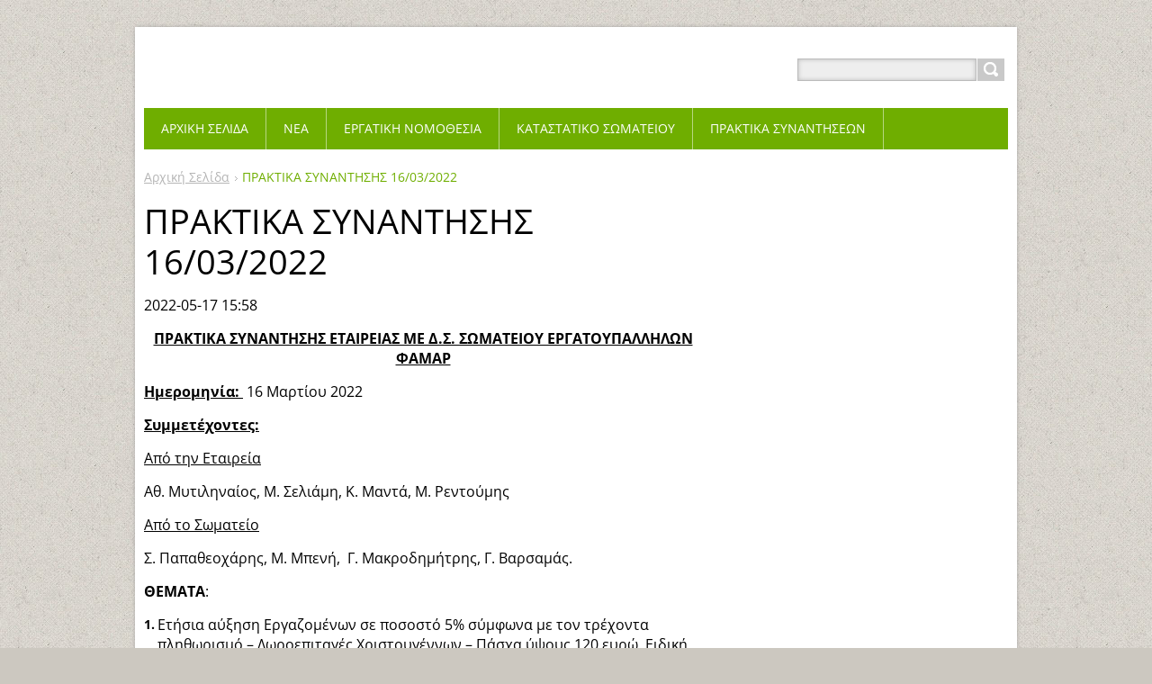

--- FILE ---
content_type: text/html; charset=UTF-8
request_url: https://www.somateiofamar.gr/news/praktika-synantisis-16-03-2022/
body_size: 12495
content:
<!DOCTYPE html>
<!--[if IE 8]>    <html class="ie lt-ie10 lt-ie9 no-js" lang="el"> <![endif]-->
<!--[if IE 9]>    <html class="ie lt-ie10 no-js" lang="el"> <![endif]-->
<!--[if gt IE 9]><!-->
<html class="no-js" lang="el">
<!--<![endif]-->
	<head>
		<base href="https://www.somateiofamar.gr/">
  <meta charset="utf-8">
  <meta name="description" content="">
  <meta name="keywords" content="">
  <meta name="generator" content="Webnode">
  <meta name="apple-mobile-web-app-capable" content="yes">
  <meta name="apple-mobile-web-app-status-bar-style" content="black">
  <meta name="format-detection" content="telephone=no">
    <link rel="icon" type="image/svg+xml" href="/favicon.svg" sizes="any">  <link rel="icon" type="image/svg+xml" href="/favicon16.svg" sizes="16x16">  <link rel="icon" href="/favicon.ico"><link rel="canonical" href="https://www.somateiofamar.gr/news/praktika-synantisis-16-03-2022/">
<script type="text/javascript">(function(i,s,o,g,r,a,m){i['GoogleAnalyticsObject']=r;i[r]=i[r]||function(){
			(i[r].q=i[r].q||[]).push(arguments)},i[r].l=1*new Date();a=s.createElement(o),
			m=s.getElementsByTagName(o)[0];a.async=1;a.src=g;m.parentNode.insertBefore(a,m)
			})(window,document,'script','//www.google-analytics.com/analytics.js','ga');ga('create', 'UA-797705-6', 'auto',{"name":"wnd_header"});ga('wnd_header.set', 'dimension1', 'W1');ga('wnd_header.set', 'anonymizeIp', true);ga('wnd_header.send', 'pageview');var pageTrackerAllTrackEvent=function(category,action,opt_label,opt_value){ga('send', 'event', category, action, opt_label, opt_value)};</script>
  <link rel="alternate" type="application/rss+xml" href="https://somateiofamar.gr/rss/all.xml" title="">
<!--[if lte IE 9]><style type="text/css">.cke_skin_webnode iframe {vertical-align: baseline !important;}</style><![endif]-->
		<title>ΠΡΑΚΤΙΚΑ ΣΥΝΑΝΤΗΣΗΣ 16/03/2022 :: ΣΩΜΑΤΕΙΟ ΦΑΜΑΡ</title>
		<meta name="robots" content="index, follow">
		<meta name="googlebot" content="index, follow">
		<meta name="viewport" content="width=device-width, initial-scale=1">
		<link href="https://d11bh4d8fhuq47.cloudfront.net/_system/skins/v11/50001444/css/style.css" rel="stylesheet" type="text/css" media="screen,projection,handheld,tv">
		<link href="https://d11bh4d8fhuq47.cloudfront.net/_system/skins/v11/50001444/css/ie8-style.css" rel="stylesheet" type="text/css" media="screen,projection,handheld,tv">
		<link href="https://d11bh4d8fhuq47.cloudfront.net/_system/skins/v11/50001444/css/print.css" rel="stylesheet" type="text/css" media="print">
		<script type="text/javascript">
			/* <![CDATA[ */
			var wnTplSettings = {};
			wnTplSettings.photogallerySlideshowStop  = 'Παύση';
			wnTplSettings.photogallerySlideshowStart = 'Επίδειξη διαφανειών';
			/* ]]> */
		</script>
		<script type="text/javascript" src="https://d11bh4d8fhuq47.cloudfront.net/_system/skins/v11/50001444/js/functions.js"></script>
	
				<script type="text/javascript">
				/* <![CDATA[ */
					
					if (typeof(RS_CFG) == 'undefined') RS_CFG = new Array();
					RS_CFG['staticServers'] = new Array('https://d11bh4d8fhuq47.cloudfront.net/');
					RS_CFG['skinServers'] = new Array('https://d11bh4d8fhuq47.cloudfront.net/');
					RS_CFG['filesPath'] = 'https://www.somateiofamar.gr/_files/';
					RS_CFG['filesAWSS3Path'] = 'https://deac265b0b.clvaw-cdnwnd.com/397b50630c02952c3ae59829ab81850a/';
					RS_CFG['lbClose'] = 'Κλείσιμο';
					RS_CFG['skin'] = 'default';
					if (!RS_CFG['labels']) RS_CFG['labels'] = new Array();
					RS_CFG['systemName'] = 'Webnode';
						
					RS_CFG['responsiveLayout'] = 1;
					RS_CFG['mobileDevice'] = 0;
					RS_CFG['labels']['copyPasteSource'] = 'Διαβάστε  περισσότερα:';
					
				/* ]]> */
				</script><script type="text/javascript" src="https://d11bh4d8fhuq47.cloudfront.net/_system/client/js/compressed/frontend.package.1-3-108.js?ph=deac265b0b"></script><style type="text/css"></style></head>
    <body>        <div id="mother">

            <!-- HEADER -->
            <div id="header" class="clearfix">
                <div class="box-logo">
                    <div id="logo"><a href="home/" title="Μεταβείτε στην αρχική σελίδα"><span id="rbcSystemIdentifierLogo" style="visibility: hidden;">ΣΩΜΑΤΕΙΟ ΦΑΜΑΡ</span></a></div>                </div>

                <p id="menu-mobile">
                    <a href="javascript:void(0);" data="#menuzone" id="showMenu">Μενού<span class="ico-menu"></span></a>
                    <a href="javascript:void(0);" class="ico-search" id="showSearch">Αναζήτηση στο site</a>
                </p>
            </div>
            <!-- /HEADER -->

            <!-- MAIN -->
            <div id="main">

                <!-- NAVIGATOR -->
                <div id="pageNavigator" class="rbcContentBlock"><p class="breadcrumb"><a class="navFirstPage" href="/home/">Αρχική Σελίδα</a>  <span class="arrow"> &gt; </span><span id="navCurrentPage">ΠΡΑΚΤΙΚΑ ΣΥΝΑΝΤΗΣΗΣ 16/03/2022</span></p></div>                <!-- /NAVIGATOR -->

                <div class="row">

                    <!-- CONTENT -->
                    <div class="col col-content">

                        

		

		<h1>ΠΡΑΚΤΙΚΑ ΣΥΝΑΝΤΗΣΗΣ 16/03/2022</h1>
		<p class="date">2022-05-17 15:58</p>
		<p align="center"><strong><u>ΠΡΑΚΤΙΚΑ ΣΥΝΑΝΤΗΣΗΣ ΕΤΑΙΡΕΙΑΣ ΜΕ Δ.Σ. ΣΩΜΑΤΕΙΟΥ ΕΡΓΑΤΟΥΠΑΛΛΗΛΩΝ ΦΑΜΑΡ </u></strong></p>
<p><strong><u>Ημερομηνία: </u></strong>&nbsp;16 Μαρτίου 2022</p>
<p><strong><u>Συμμετέχοντες:</u></strong></p>
<p><u>Από την Εταιρεία</u></p>
<p>Αθ. Μυτιληναίος, Μ. Σελιάμη, Κ. Μαντά, Μ. Ρεντούμης</p>
<p><u>Από το Σωματείο</u></p>
<p>Σ. Παπαθεοχάρης, Μ. Μπενή,&nbsp; Γ. Μακροδημήτρης, Γ. Βαρσαμάς.</p>
<p><strong>ΘΕΜΑΤΑ</strong>:</p>
<ol>
	<li>Ετήσια αύξηση Εργαζομένων σε ποσοστό 5% σύμφωνα με τον τρέχοντα πληθωρισμό – Δωροεπιταγές Χριστουγέννων – Πάσχα ύψους 120 ευρώ. Ειδική πρόβλεψη για τους χαμηλόμισθους αμειβόμενους συναδέλφους - με την Ε.Γ.Σ.Σ.Ε</li>
	<li>Νέοι Πελάτες – Εκτίμηση πορείας απασχόλησης 2022 για κάθε Εργοστασιακό χώρο – Εξέλιξη απασχόλησης στο SPA.</li>
	<li>Αναπλήρωση πρόσφατων συνταξιοδοτούμενων και αποχωρήσαντων εργαζομένων με&nbsp;</li>
</ol>
<p>μονιμοποίηση συμβασιούχων – εργολαβικών εργαζόμενων με βασικό κριτήριο τη προϋπηρεσία. Μετατροπή εξάωρων σε οκτάωρων.</p>
<p style="margin-left:18.0pt;">&nbsp;4. &nbsp;Πρόταση διερεύνησης χορήγησης τροφής στους εργαζόμενους (catering).&nbsp;&nbsp;</p>
<p style="margin-left:18.0pt;">&nbsp;</p>
<p><em>Στην αρχή της συνάντησης , δόθηκε στο σωματείο ένα φυλλάδιο ενημέρωσης αναφορικά με τα προσωπικά δεδομένα, το οποίο θα μοιραστεί σε όλο το προσωπικό της εταιρείας, προκειμένου να συζητηθούν τυχόν απορίες ή σχόλια.</em></p>
<p>&nbsp;</p>
<ol>
	<li><strong><u>Ετήσια Αύξηση </u></strong></li>
</ol>
<p>&nbsp;&nbsp;&nbsp;&nbsp;&nbsp;&nbsp; Το σωματείο, ζητά από την εταιρεία να προχωρήσει σε 5% αύξηση&nbsp; σε όλο το προσωπικό της, αύξηση που τη θεωρεί το ελάχιστο δυνατό για να καλύψει την απώλεια εισοδήματος των εργαζομένων της, αν αναλογιστούμε ότι αυτή τη στιγμή ο πληθωρισμός τρέχει με 7,5%.&nbsp; Αναφέρει ότι υπάρχουν εταιρείες, που παρόλο το αυξημένο κόστος ενέργειας και το κόστος του πολέμου Ρωσίας-Ουκρανίας, έχουν προχωρήσει ήδη σε πολύ καλές αυξήσεις για το προσωπικό τους&nbsp; και σε παροχές κουπονιών, της τάξεως πχ. 600€ σε ticket restaurant. &nbsp;</p>
<p>Η εταιρεία θα πρέπει να κατανοήσει ότι η αύξηση του πληθωρισμού και της ενέργειας, η ακρίβεια σε βασικά αγαθά και στα καύσιμα έχει μειώσει σημαντικά το εισόδημα των εργαζομένων με αποτέλεσμα να δυσχεραίνεται σημαντικά η διαβίωση τους. Οι εργαζόμενοι δεν έχουν άλλο τρόπο να ανταπεξέλθουν παρά μόνο με ουσιαστικά πραγματικές αυξήσεις στους μισθούς και με την οικονομική στήριξη της εταιρείας, αντίθετα με την εταιρεία που έχει τη δυνατότητα να μετακυλίσει μέρος της αύξησης του κόστους της παραγωγής στους πελάτες.</p>
<p>Οι δωροεπιταγές είναι μία παροχή&nbsp; που την συζητάει το σωματείο με την εταιρεία τα τελευταία 5 χρόνια, χωρίς καμία ενέργεια από πλευρά της εταιρείας. Επιπλέον εκφράζει την ανησυχία του ότι υπάρχουν πιο ανταγωνιστικές εταιρείες από την φαμάρ και αυτό έχει ως συνέπεια να χαθεί χάνεται διαρκώς έμπειρο προσωπικό, το οποίο αναζήτησε αλλού εργασία με καλύτερες απολαβές, καλύτερες εργασιακές συνθήκες και με μη εργολαβική απασχόληση.</p>
<p>Επίσης το σωματείο προτείνει να οριστεί από την εταιρεία ένα κατώτερο επίπεδο μισθού, ώστε να μην χάνονται οι αυξήσεις που δίνει η ΕΓΣΣΕ. Υπήρξαν χαμηλόμισθοι που χάσανε την αύξηση καθώς συμψηφίστηκε&nbsp; με την οικειοθελή παροχή, είναι άδικο να χάνουν τις αυξήσεις του κράτους λόγω οικειοθελών παροχών. Όπως επίσης θα πρέπει να πάψει να υπάρχει ανομοιομορφία μισθών στις ίδιες ακριβώς ειδικότητες και θέσεις εργασίας.</p>
<p>Η εταιρεία από την πλευρά της αναφέρει ότι μέσα στον επόμενο 1,5 μήνα η κυβέρνηση έχει ανακοινώσει ότι θα γίνει τοποθέτηση για τον κατώτερο μισθό, συνεπώς αυτό είναι κάτι που θα πρέπει να ληφθεί υπόψη, πριν από οποίες συζητήσεις &nbsp;για τις δικές μας αυξήσεις που θα συζητηθούν όπως συνήθως το καλοκαίρι.</p>
<p>Η εταιρεία χρειάστηκε να επενδύσει σημαντικά σε υποδομές έπειτα από τα δύσκολα χρόνια που πέρασε, και παράλληλα αντιμετωπίζει το προσωπικό με σεβασμό και πέρα από τις όποιες αυξήσεις δόθηκαν, έχει επενδύσει σημαντικά και για την ασφάλεια των συναδέλφων εν μέσω της πανδημίας. Στοχεύουμε να συνεχίσουμε να προσφέρουμε ένα ασφαλές και καλό περιβάλλον εργασίας και να επενδύουμε στους ανθρώπους μας και η ένταξη του νέου Group HR στο Executive Team δείχνει τη βαρύτητα που δίνει η εταιρεία στους ανθρώπους.</p>
<ol>
	<li value="2"><strong><u>Νέοι Πελάτες</u></strong></li>
</ol>
<p>Η εταιρεία ενημέρωσε το σωματείο ότι η δυναμική του εργοστασίου των καλλυντικών την περσινή χρονιά βοήθησε όλη την εταιρεία όταν υπήρξε μία πτώση των όγκων των υπόλοιπων εργοστασίων, λόγω του covid. Η εταιρεία δεν είχε απώλειες από πελάτες, οι οποίοι έδειξαν την διάθεση να στηρίξουν την Φαμάρ. Οι σχέσεις και οι συνεργασίες έχουν αρχίσει να πηγαίνουν καλύτερα καθώς πλέον υπάρχει και μία σταδιακή ομαλοποίηση αναφορικά με το covid. Στην Ανθούσα έχουν αρχίσει να αυξάνονται οι παραγωγές και να ανοίγουν νέες θέσεις εργασίας. Βέβαια&nbsp; έχει προκύψει ένα νέο πρόβλημα, ο πόλεμος Ρωσίας – Ουκρανίας, καθώς παράγουμε για τις εν λόγω χώρες, σίγουρα επηρεάζονται οι παραγωγές μας αλλά μέχρι στιγμής δεν υπάρχει ανησυχία για την λειτουργία της εταιρείας και τις θέσεις εργασίας.</p>
<p>Το σωματείο εξέφρασε το ερώτημα αν έχουν γίνει συζητήσεις με τους πελάτες αναφορικά με το θέμα του πολέμου &nbsp;όπως για παράδειγμα με την GSK για τα προϊόντα της Ρωσίας. Καθώς επίσης αν η εταιρεία γνωρίζει πόσο μπορεί να την επηρεάσει ο πόλεμος, πόσο είναι το ποσοστό επί της συνολικής παραγωγής της που παράγεται για αυτές τις χώρες.</p>
<p>Η εταιρεία αναφέρει ότι έχουν γίνει συζητήσεις και είναι σε αναμονή για κάποια προϊόντα για την Ουκρανία αλλά μέχρι στιγμής δεν έχουν ακυρωθεί οι παραγγελίες. Την εταιρεία την ενδιαφέρει να ανοιχτεί σε νέες περιοχές, δεν χάνουμε πελάτες αντιθέτως οι πελάτες μας μας φέρνουν νέα προϊόντα.</p>
<p>Επίσης αναφορικά με το ποσοστό, είναι ακόμα νωρίς για να υπολογίσουμε με ακρίβεια την πιθανή επίπτωση, παρότι μελετούμε όλα τα σενάρια. Επηρεάζει μία μεγάλη αγορά η εν λόγω κατάσταση,&nbsp; αλλά δεν αντιμετωπίζει πρόβλημα η εταιρεία μας, είμαστε σε αναμονή και επιφυλακή μέχρι να δούμε πως θα εξελιχθεί όλο αυτό.</p>
<p>Σε αυτό το σημείο η εταιρεία κάνει αναφορά στο υψηλό κόστος της ενέργειας, στο φυσικό αέριο, στο πετρέλαιο. Υπάρχει μεγάλη ενεργειακή επιβάρυνση που απασχολεί της εταιρεία και γίνεται μία πολύ μεγάλη δουλειά από μία ομάδα ατόμων για εξοικονόμηση και διαχείριση της &nbsp;ενέργειας. Το Customer Service και το Business Development κάνει μεγάλες προσπάθειες και γίνονται συζητήσεις προκειμένου να μεταφερθεί το κόστος και στους πελάτες.</p>
<p>&nbsp;&nbsp;&nbsp;&nbsp; Στη συνέχεια το σωματείο εξέφρασε τα ερωτήματα αναφορικά με το θέμα της δευτεροταγής συσκευασίας:</p>
<ul>
	<li>Αν θα σταματήσουν τα προϊόντα μέχρι τέλος του χρόνου, καθώς υπάρχουν γραμμές που πλέον έχουν σταματήσει και ο κόσμος έχει αρχίσει να ανησυχεί</li>
	<li>Αν θα σταματήσουν τα Blisters / 2 γραμμές που δουλεύουν συνέχεια</li>
	<li>Και αν θα αποχωρήσει η GSK</li>
</ul>
<p>&nbsp;&nbsp;&nbsp;&nbsp; Η θέση της εταιρείας είναι ότι για τους εργαζόμενους τους SPA, δεν υπάρχει θέμα ανησυχίας, θα συνεχίσει να υπάρχει εργασία για τους εν λόγω εργαζόμενους. Ήδη η εταιρεία προσπαθεί να αναπτύξει το εν λόγω τμήμα καθώς όπως όλοι γνωρίζουμε είναι ένα πολύ καλό κομμάτι που η εταιρεία επιθυμεί να διατηρήσει και να εξασφαλίσει την συνέχειά του.</p>
<p>Το σωματείο ζήτησε να ενημερωθεί για το εργοστάσιο του Αλίμου αναφορικά με το shut down των 2 μηνών και πως έχει αποφασίσει η εταιρεία να διαχειριστεί το θέμα του προσωπικού.</p>
<p>&nbsp;Η εταιρεία αναφέρει ότι το εργοστάσιο του Αλίμου θα πρέπει να κλείσει 2 μήνες το καλοκαίρι καθώς θα πρέπει να γίνουν κάποιες εργασίες όπως για τον κλιματισμό, τους κλιβάνους και κάποιες βελτιώσεις μηχανών, οι οποίες αποτελούν και κρίνονται απαραίτητες για την αναβάθμιση του εργοστασίου.&nbsp; Σίγουρα οι άδειες των εργαζομένων δεν φτάνουν για να καλύψουν το διάστημα των 2 μηνών,&nbsp; δεν έχουμε καταλήξει σε μία ολοκληρωμένη πρόταση, αλλά γίνονται κάποιες συζητήσεις και έχουν υπάρξει κάποιες προτάσεις και σκέψεις όπως 6ημερη λειτουργία και οι ώρες της υπερεργασίας να δοθούν σε ρεπό, κάτι το οποίο είναι εντός του νομικού πλαισίου.</p>
<p>&nbsp;Η θέση του σωματείου είναι ότι η εφαρμογή του νέου νόμου στην περίπτωση του Αλίμου, δεν τους βρίσκει σύμφωνους, το νομικό πλαίσιο προβλέπει την αποδοχή των εργαζομένων χωρίς κανένα καταναγκασμό από μέρους της εταιρείας. Η αναφορά στους εργαζόμενους ότι όποιος δεν δεχτεί το νέο νόμο θα πάει στον Αυλώνα να εργαστεί που είναι επιβαρυντικό για τους εργαζόμενους και το ξέρει η εταιρεία, είναι μιας μορφής καταναγκασμός για να δεχτούν τη λύση των ρεπό. Οι εργαζόμενοι δεν έχουν ευθύνη για τους σχεδιασμούς της εταιρείας και είναι άδικο για αυτούς να καλούνται να βάλουν μόνο εκείνοι πλάτη όπως σε αυτή τη περίπτωση, συνεπώς καλό θα ήταν όταν οριστικοποιηθεί το τελικό πλάνο από την εταιρεία να συζητηθεί&nbsp; πρώτα και με το σωματείο και να υπάρχει και στο τραπέζι ένα πλάνο Β, καθώς η εφαρμογή του νέου νόμου δεν θα έχει την αποδοχή από τους εργαζόμενους.</p>
<p>Η εταιρεία αναφέρει ότι το πλάνο Β, &nbsp;θα μπορούσε να είναι η απασχόληση &nbsp;των εργαζομένων σε άλλα εργοστάσια της εταιρείας.&nbsp; Βέβαια επειδή έγιναν μετακινήσεις μέσα στο 2021 από το ένα BU στο άλλο και ο κόσμος ταλαιπωρήθηκε με την απόσταση και σίγουρα η απόδοσή τους δεν θα μπορούσε να είναι η ίδια, η προσπάθεια της εταιρείας είναι να βρει μια λύση ώστε να τους δώσει περισσότερες εναλλακτικές.</p>
<ol>
	<li value="3"><strong><u>Αποχωρήσεις-συνταξιοδοτήσεις-συμβασιούχοι</u></strong></li>
</ol>
<p>Το σωματείο εξέφρασε το ερώτημα αν η εθελούσια αποχώρηση κάποιον εργαζομένων, είχε σκοπό τη&nbsp; μείωση του μόνιμου προσωπικού της εταιρείας, καθώς όσοι εργαζόμενοι αποχώρησαν αντικαταστάθηκαν με προσωπικό από εργολάβο και όχι με συμβάσεις φαμάρ. Το σωματείο αναφέρει ότι οι εργαζόμενοι μέσω εργολάβου, που εργάζονται μεγάλο χρονικό διάστημα όπως είναι για παράδειγμα τα 3 χρόνια στην εταιρεία θα πρέπει πλέον να περάσουν σε μόνιμες&nbsp; συμβάσεις Φαμάρ. Αντίθετα βλέπουμε εργαζόμενους με συμβάσεις ορισμένου χρόνου Φαμάρ να περνάνε σε εργολάβο, όπως έγινε στο παρελθόν στον Αυλώνα και πρόσφατα στην Ανθούσα.&nbsp;</p>
<p>Η θέση της εταιρείας είναι ότι πρέπει πρώτα να ομαλοποιηθεί η όλη κατάσταση της μετάβασης για να προχωρήσουμε σε μόνιμες συμβάσεις, σιγά σιγά γίνονται βήματα όπου απαιτείται, όπως για παράδειγμα στην Ανθούσα έχουμε 3 εργαζόμενους που πλέον θα περάσουν σε σύμβαση Φαμάρ. Στη διανομή&nbsp; έχει έρθει νέος κόσμος να στηρίξει την όλη λειτουργία και την μετεγκατάσταση, οπότε όταν ολοκληρωθεί&nbsp; η διαδικασία και εξισορροπήσει&nbsp; η κατάσταση στη Θήβα, θα μπορέσουμε να οριστικοποιήσουμε τις ανάγκες και τις θέσεις. Στους Αυλώνες όλες οι ανοιχτές θέσεις&nbsp; έχουν κλείσει με υπάρχων προσωπικό, Αθηναίους που δεν μπορούν να μετακινηθούν στη Θήβα.</p>
<p>Το σωματείο αναφέρει πως δεν υπάρχει καμία πρόοδος στη διόρθωση της αδικίας που έγινε στο παρελθόν και αφορά τη μετατροπή από οκτάωρους σε εξάωρους των συναδέλφων μας. Οι συνάδελφοι εργάζονται κατά κύριο λόγο οκτάωροι, βάλανε πλάτη σε μια δύσκολη κατά την εταιρεία περίοδο και είναι άδικο για αυτούς να συνεχίζουν να είναι όμηροι, να έχουν άνιση μεταχείρηση και να έχουν τις απώλειες που προκύπτουν από την εξάωρη σύμβαση τους όπως για παράδειγμα τις άδειες τους.&nbsp;</p>
<ol>
	<li value="4"><strong><u>Χορήγηση τροφής </u></strong><strong><u>catering </u></strong></li>
</ol>
<p>&nbsp;&nbsp;&nbsp;&nbsp;&nbsp;&nbsp;&nbsp;&nbsp;&nbsp; Το σωματείο&nbsp; ζήτησε από την εταιρεία, να εξετάσει το ενδεχόμενο παροχής γευμάτων στους εργαζόμενους, στο διάλειμμά τους από εταιρεία catering. Η εταιρεία απάντησε ότι θα το δει αν είναι εφικτό και θα τους ενημερώσει.</p>
<p>Επίσης ανακοινώθηκε στο σωματείο ότι θα προχωρήσει η εταιρεία σε αλλαγή στα μέτρα Covid, σύμφωνα με τη νομοθεσία και σε συνεννόηση και με τον ιατρό εργασίας μας</p>
<ol>
	<li>Η διπλή μάσκα θα συνεχίσει κανονικά</li>
	<li>Η χαμηλή πληρότητα στα πούλμαν θα καταργηθεί και θα κινηθούμε σύμφωνα με το νόμο.</li>
	<li>Επαναφορά στη κανονικότητα αναφορικά με τις αλλαγές βαρδιών στα αποδυτήρια</li>
	<li>&nbsp;</li>
</ol>
<p align="center">Η ΕΤΑΙΡΕΙΑ&nbsp;&nbsp;&nbsp;&nbsp;&nbsp;&nbsp;&nbsp;&nbsp;&nbsp;&nbsp;&nbsp;&nbsp;&nbsp;&nbsp;&nbsp;&nbsp;&nbsp;&nbsp;&nbsp;&nbsp;&nbsp;&nbsp;&nbsp;&nbsp;&nbsp;&nbsp;&nbsp;&nbsp;&nbsp;&nbsp;&nbsp;&nbsp;&nbsp;&nbsp;&nbsp;&nbsp;&nbsp;&nbsp;&nbsp;&nbsp;&nbsp;&nbsp;&nbsp;&nbsp;&nbsp;&nbsp;&nbsp;&nbsp;&nbsp;&nbsp;&nbsp;&nbsp;&nbsp;&nbsp;&nbsp;&nbsp;&nbsp;&nbsp;&nbsp;&nbsp;&nbsp;&nbsp;&nbsp;&nbsp;&nbsp;&nbsp;&nbsp;&nbsp;&nbsp;&nbsp;&nbsp;&nbsp;&nbsp;&nbsp;&nbsp;&nbsp;&nbsp;&nbsp;&nbsp;&nbsp;&nbsp;&nbsp;&nbsp;&nbsp;&nbsp;&nbsp;&nbsp;&nbsp;&nbsp;&nbsp;&nbsp;&nbsp;&nbsp; ΤΟ ΣΩΜΑΤΕΙΟ</p>
<p><a href="https://deac265b0b.clvaw-cdnwnd.com/397b50630c02952c3ae59829ab81850a/200000230-8dead8deaf/%CE%A0%CE%A1%CE%91%CE%9A%CE%A4%CE%99%CE%9A%CE%91%2016-03-2022.pdf">Κατεβάστε τα πρακτικά σε μορφή pdf</a></p>

		
		<div class="rbcBookmarks"><div id="rbcBookmarks200000362"></div></div>
		<script type="text/javascript">
			/* <![CDATA[ */
			Event.observe(window, 'load', function(){
				var bookmarks = '<div style=\"float:left;\"><div style=\"float:left;\"><iframe src=\"//www.facebook.com/plugins/like.php?href=https://www.somateiofamar.gr/news/praktika-synantisis-16-03-2022/&amp;send=false&amp;layout=button_count&amp;width=155&amp;show_faces=false&amp;action=like&amp;colorscheme=light&amp;font&amp;height=21&amp;appId=397846014145828&amp;locale=el_GR\" scrolling=\"no\" frameborder=\"0\" style=\"border:none; overflow:hidden; width:155px; height:21px; position:relative; top:1px;\" allowtransparency=\"true\"></iframe></div><div style=\"float:left;\"><a href=\"https://twitter.com/share\" class=\"twitter-share-button\" data-count=\"horizontal\" data-via=\"webnode\" data-lang=\"en\">Tweet</a></div><script type=\"text/javascript\">(function() {var po = document.createElement(\'script\'); po.type = \'text/javascript\'; po.async = true;po.src = \'//platform.twitter.com/widgets.js\';var s = document.getElementsByTagName(\'script\')[0]; s.parentNode.insertBefore(po, s);})();'+'<'+'/scr'+'ipt></div> <div class=\"addthis_toolbox addthis_default_style\" style=\"float:left;\"><a class=\"addthis_counter addthis_pill_style\"></a></div> <script type=\"text/javascript\">(function() {var po = document.createElement(\'script\'); po.type = \'text/javascript\'; po.async = true;po.src = \'https://s7.addthis.com/js/250/addthis_widget.js#pubid=webnode\';var s = document.getElementsByTagName(\'script\')[0]; s.parentNode.insertBefore(po, s);})();'+'<'+'/scr'+'ipt><div style=\"clear:both;\"></div>';
				$('rbcBookmarks200000362').innerHTML = bookmarks;
				bookmarks.evalScripts();
			});
			/* ]]> */
		</script>
		
		<p class="back"><a href="archive/news/">Πίσω</a></p>

		

		<div class="break"></div>

		
                    </div>
                    <!-- /CONTENT -->

                    <!-- SIDEBAR -->
                    <div class="col col-side">

                        
                        
                    </div>
                    <!-- /SIDEBAR -->

                </div><!-- /ROW -->

            </div>
            <!-- MAIN -->

            <!-- MENU -->
            


      <div id="menuzone" class="menu-main box-menumobile">


		<ul class="menu">
	<li class="first">

      <a href="/home/">

      <span>Αρχική Σελίδα</span>

  </a>

  </li>
	<li>

      <a href="/nea/">

      <span>Νέα</span>

  </a>

  </li>
	<li>

      <a href="/blog/">

      <span>ΕΡΓΑΤΙΚΗ ΝΟΜΟΘΕΣΙΑ</span>

  </a>

  </li>
	<li>

      <a href="/katastatiko-somateioy/">

      <span>ΚΑΤΑΣΤΑΤΙΚΟ ΣΩΜΑΤΕΙΟΥ</span>

  </a>

  </li>
	<li>

      <a href="/praktika-synantiseon/">

      <span>ΠΡΑΚΤΙΚΑ ΣΥΝΑΝΤΗΣΕΩΝ</span>

  </a>

  </li>
	<li>

      <a href="/schetika-me-emas/">

      <span>Σχετικά με Eμάς</span>

  </a>

  </li>
	<li class="last">

      <a href="/epikoinonia/">

      <span>Επικοινωνία</span>

  </a>

  </li>
</ul>

      </div>

					
            <!-- /MENU -->

            <!-- SEARCH -->
            

		  <div id="searchBox" class="form-search">

		<form action="/search/" method="get" id="fulltextSearch">

		<div class="clearfix">
			<input type="text" name="text" id="fulltextSearchText">
			<input id="fulltextSearchButton" type="submit" value="Αναζήτηση">
		</div>

		</form>

	  </div>

		            <!-- /SEARCH -->

            <!-- FOOTER -->
            <div id="footerCover">
                <div id="footerMain">
                    <div class="row">
                        <div class="col grid-q col-q-1">
                            <div id="menu-lang">
                                <div id="languageSelect"></div>			
                            </div>
                            <!-- CONTACT -->
                            

		<div class="box-contact">
			<h2 class="title-main">Επαφή</h2>
			<div class="spc">

		

			<p class="address"><strong>ΣΩΜΑΤΕΙΟ ΕΡΓΑΤΟΥΠΑΛΛΗΛΩΝ ΦΑΜΑΡ</strong><br />

	  <br />
Μ. Φριζή 10 - ΧΑΛΚΙΔΑ ΕΥΒΟΙΑΣ - 34100<br />
<br />
48ο χιλ. Ε.Ο. ΑΘΗΝΩΝ - ΛΑΜΙΑΣ, ΑΥΛΩΝΑΣ ΑΤΤΙΚΗΣ<br />


	</p>
			

	  <p class="phone">6944603856</p>

	
			

		<p class="email"><a href="&#109;&#97;&#105;&#108;&#116;&#111;:&#115;&#111;&#109;&#97;&#116;&#101;&#105;&#111;&#102;&#97;&#109;&#97;&#114;&#64;&#103;&#109;&#97;&#105;&#108;&#46;&#99;&#111;&#109;"><span id="rbcContactEmail">&#115;&#111;&#109;&#97;&#116;&#101;&#105;&#111;&#102;&#97;&#109;&#97;&#114;&#64;&#103;&#109;&#97;&#105;&#108;&#46;&#99;&#111;&#109;</span></a></p>

	

		

			</div>
		</div>

					
                            <!-- /CONTACT -->
                                                    </div>

                        <div class="col grid-q col-q-2">

                                                                                </div>

                        <div class="col grid-q col-q-3">
                                                                                </div>

                        <div class="col grid-q col-q-4">
                                                                                </div>
                    </div>
                </div>
                <div id="footerContent">
                    <p class="l">
                        <span id="rbcFooterText" class="rbcNoStyleSpan">Σωματείο Εργατουπαλλήλων ΦΑΜΑΡ</span>                    </p>
                    <p class="r">
                        <span class="rbcSignatureText">Υλοποιήθηκε από <a href="https://www.webnode.gr?utm_source=brand&amp;utm_medium=footer&amp;utm_campaign=premium" rel="nofollow" >Webnode</a></span>                    </p>
                </div>
            </div>
            <!-- /FOOTER -->

        </div>
        <div class="media"></div>
    <div id="rbcFooterHtml"></div><script type="text/javascript">var keenTrackerCmsTrackEvent=function(id){if(typeof _jsTracker=="undefined" || !_jsTracker){return false;};try{var name=_keenEvents[id];var keenEvent={user:{u:_keenData.u,p:_keenData.p,lc:_keenData.lc,t:_keenData.t},action:{identifier:id,name:name,category:'cms',platform:'WND1',version:'2.1.157'},browser:{url:location.href,ua:navigator.userAgent,referer_url:document.referrer,resolution:screen.width+'x'+screen.height,ip:'18.221.208.103'}};_jsTracker.jsonpSubmit('PROD',keenEvent,function(err,res){});}catch(err){console.log(err)};};</script></body>
</html>
